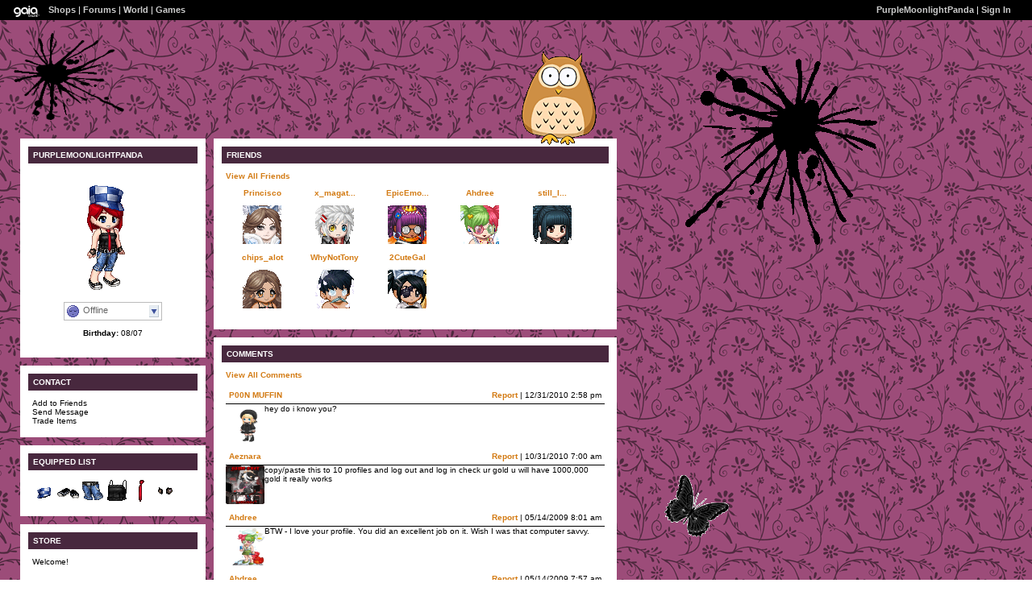

--- FILE ---
content_type: text/html; charset=UTF-8
request_url: https://www.gaiaonline.com/profiles/purplemoonlightpanda/16965290/
body_size: 5039
content:
<!DOCTYPE html>
<html xmlns="//www.w3.org/1999/xhtml"  xml:lang="en" lang="en">
<head id="profiles_head">
    <!--[if IE]><![endif]-->
<meta http-equiv="Content-Type" content="text/html; charset=utf-8" />
<meta name="description" content="Gaia Online is an online hangout, incorporating social networking, forums, gaming and a virtual world." />
<meta name="apple-itunes-app" content="app-id=1453789654" />
<title>Viewing PurpleMoonlightPanda&#039;s profile | Profiles v2 | Gaia Online</title>
<link rel="search" href="https://cdn1.gaiaonline.com/gaiaonline_search.xml" type="application/opensearchdescription+xml" title="Gaia Online" />
<script type="text/javascript">/*<![CDATA[*/function GAIA_config(key){return {"main_server":"www.gaiaonline.com","graphics_server":"graphics.gaiaonline.com","jscompiler_server":"cdn1.gaiaonline.com","gsi_server":"www.gaiaonline.com","no_image":"https:\/\/graphics.gaiaonline.com\/images\/s.gif","avatar_server":"a1cdn.gaiaonline.com","avatar_save":"www.gaiaonline.com","session_page":2500,"cache_value":2064407716,"gbar_autorefresh_interval":"30000","town_name":null,"fb_api_key":null,"fading_alerts":0,"is_vip_member":0,"vip_discount_available":0}[key.toLowerCase()];}/*]]>*/</script>
<link rel="stylesheet" type="text/css" href="https://cdn1.gaiaonline.com/src/_/e143bb5df5304ae98988a03a4dabca2e-1483-65/src/css/widgets/blockedimages.css" media="screen" />
<link rel="stylesheet" type="text/css" href="https://cdn1.gaiaonline.com/src/_/e143bb5df5304ae98988a03a4dabca2e-1483-69/pkg-bbcode.css" media="screen" />
<script type="text/javascript">/*<![CDATA[*/
var _gaq=[["_setAccount","UA-3607820-1"],["_trackPageview"],["_trackPageLoadTime"]];
/*]]>*/</script>
<link rel="stylesheet" type="text/css" href="https://cdn1.gaiaonline.com/src/_/e143bb5df5304ae98988a03a4dabca2e-1483-525/pkg-gaia_profilesv2_viewing.css" media="screen" />
<link rel="stylesheet" type="text/css" href="https://cdn1.gaiaonline.com/src/_/e143bb5df5304ae98988a03a4dabca2e-1483-79/src/css/collections/add.css" media="screen" />
<link rel="stylesheet" type="text/css" href="https://cdn1.gaiaonline.com/src/_/e143bb5df5304ae98988a03a4dabca2e-1483-65/src/css/widgets/blockedimages.css" media="screen" />
<link rel="stylesheet" type="text/css" href="https://cdn1.gaiaonline.com/src/_/e143bb5df5304ae98988a03a4dabca2e-1483-69/pkg-bbcode.css" media="screen" />
    <style type="text/css">/*<![CDATA[*/
        .bd{color:#000;}
    /*]]>*/</style>
<script type="text/javascript" src="https://cdn1.gaiaonline.com/src/_/e143bb5df5304ae98988a03a4dabca2e-1483-652/pkg-gaia_core_nli.js"></script>
<script src="//graphics.gaiaonline.com/ruffle/20250917/ruffle.js?source=jsheader"></script><script type="text/javascript" src="https://cdn1.gaiaonline.com/src/vendors/yui/alloy3.0/build/aui/aui-min.js?v=1"></script>
<script type="text/javascript" src="https://cdn1.gaiaonline.com/src/_/e143bb5df5304ae98988a03a4dabca2e-1483-108/src/js/collections/add.js"></script>
<script type="text/javascript" src="https://cdn1.gaiaonline.com/src/_/e143bb5df5304ae98988a03a4dabca2e-1483-525/pkg-gaia_profilesv2_viewing.js"></script>
<script type="text/javascript" src="https://cdn1.gaiaonline.com/src/_/e143bb5df5304ae98988a03a4dabca2e-1483-69/pkg-bbcode.js"></script>


<style type="text/css">
/* User-chosen Profile Theme */

        .panel{padding: 15px;}
        .panel h2{margin:-5px -5px 10px -5px;padding:5px 6px;background:#aaa;text-align:left;text-transform:uppercase;font-weight:bold;color:#fff;font-size:10px;}
        html { background: url(https://graphics.gaiaonline.com/images/profiles/v2/backgrounds/bg_paper02_maroon.png) repeat; }
        body { background:  no-repeat; }
        .panel h2{background:#48283E;color:#fff;}
        .panel{background:#fff;color:#000;}
        a{color:#D37B14;}
        #header a{color:#D37B14;}

    #gaia_header {display:block !important; position:relative !important; top:0px !important; left:0px !important; width:100% !important; height:25px !important; margin:0 !important; padding:0 !important; z-index:9999 !important; font-size:11px !important;}
    #header_left {display:block !important; position:relative !important; top:0px !important; float:left !important; width:49% !important; height:25px !important; line-height:24px !important; margin:0 !important; padding:0 !important; z-index:9999 !important; font-size:11px !important; text-align:left !important;}
    #header_right {display:block !important; position:relative !important; top:0px !important; right:0px !important; width:49% !important; height:25px !important; line-height:24px !important; margin:0 !important; padding:0 !important; z-index:9999 !important; font-size:11px !important; text-align:right !important;}
    #header_left img {display:inline !important;}
    #header_left ul {display:inline !important;}
    #header_right ul {display:inline !important;}
    #header_left li {display:inline !important;}
    #header_right li {display:inline !important;}
    #header_left a {display:inline !important;}
    #header_right a {display:inline !important;}
</style>
</head>

<body id="viewer" class=" bbcode-swap-blocked-group ">
<div id="gaia_header">
    <ul id="header_left">
        <li class="spacer"></li>
        <li><a href="/"><img src="https://graphics.gaiaonline.com/images/profile/mini_gaialogo.gif" width="47" height="23" alt="Gaia"/></a></li>
        <li><a href="/market/">Shops</a></li>
        <li>| <a href="/forum/">Forums</a></li>
        <li>| <a href="/world/">World</a></li>
        <li>| <a href="/games/">Games</a></li>
    </ul>

    <ul id="header_right">
        <li><a href="https://www.gaiaonline.com/profiles/purplemoonlightpanda/16965290/">PurpleMoonlightPanda</a></li>
            <li>| <a href="/auth/">Sign In</a></li>
    </ul>
</div>

    <div id="panel-details">
        <div class="hd">
            <h2></h2>
        </div>
        <div class="bd"></div>
        <div class="ft"></div>
    </div>

    <div id="columns">
                <div id="column_1" class="column focus_column">
        <div class="panel details_panel" id="id_details" >
            <h2 id="details_title" class="16965290">PurpleMoonlightPanda</h2>
            <input type="hidden" id="avatarnonce" value="891010139.1768894138.431111438">
                    <p><img   src="https://a1cdn.gaiaonline.com/dress-up/avatar/ava/aa/de/1244f45a102deaa_flip.png?t=1293806196_6.00_00" alt="PurpleMoonlightPanda's avatar" width="120" height="150" /></p>
<div class="forum_userstatus"><div class="statuslinks"><div class="pushBox" id="a_16965290" data-uid="16965290">&nbsp;</div><span class="offline">Offline</span></div></div><p><strong>Birthday:</strong> 08/07</p>        </div>
<div class="panel contact_panel" id="id_contact">
    <h2 id="contact_title">Contact</h2>
    <ul>
        <li><span>Add to Friends</span></li>
        <li><span>Send Message</span></li>
        <li><span>Trade Items</span></li>
    </ul>
</div>
    <div class="panel equipped_list_panel" id="id_equipment">
        <h2 id="equipment_title">Equipped List</h2>
                <div class="item">
                        <a href="https://www.gaiaonline.com/virtual-items/blue-checker-cap/i.817d14a3e059e95c1801cb3494bd7e41/" class="item_info" id="_1908" name="817d14a3e059e95c1801cb3494bd7e41" title="Blue Checker Cap - virtual item">
                            <img   src="https://graphics.gaiaonline.com/images/thumbnails/2df89307774.png" alt="Blue Checker Cap - virtual item" height="30" width="30" />
                        </a>
                </div>
                <div class="item">
                        <a href="https://www.gaiaonline.com/virtual-items/neutral-starter-rocker-girl-flats/i.9640f4a96c44da45efe5806fe912f324/" class="item_info" id="_19019" name="9640f4a96c44da45efe5806fe912f324" title="Neutral Starter Rocker Girl Flats - virtual item">
                            <img   src="https://graphics.gaiaonline.com/images/thumbnails/27d828224a4b.png" alt="Neutral Starter Rocker Girl Flats - virtual item" height="30" width="30" />
                        </a>
                </div>
                <div class="item">
                        <a href="https://www.gaiaonline.com/virtual-items/cool-starter-rocker-girl-capri-jeans/i.dea208465a7261157b34e29ede7bc507/" class="item_info" id="_18991" name="dea208465a7261157b34e29ede7bc507" title="Cool Starter Rocker Girl Capri Jeans - virtual item">
                            <img   src="https://graphics.gaiaonline.com/images/thumbnails/a2c9a4c34a2f.png" alt="Cool Starter Rocker Girl Capri Jeans - virtual item" height="30" width="30" />
                        </a>
                </div>
                <div class="item">
                        <a href="https://www.gaiaonline.com/virtual-items/neutral-starter-rocker-girl-top/i.7c6be6bda0a68b77e7ce4f67050bd70e/" class="item_info" id="_19007" name="7c6be6bda0a68b77e7ce4f67050bd70e" title="Neutral Starter Rocker Girl Top - virtual item">
                            <img   src="https://graphics.gaiaonline.com/images/thumbnails/53b445e64a3f.png" alt="Neutral Starter Rocker Girl Top - virtual item" height="30" width="30" />
                        </a>
                </div>
                <div class="item">
                        <a href="https://www.gaiaonline.com/virtual-items/cherry-red-polyester-necktie/i.a97a239bf7a904901df3cf63888d86be/" class="item_info" id="_21331" name="a97a239bf7a904901df3cf63888d86be" title="Cherry Red Polyester Necktie - virtual item">
                            <img   src="https://graphics.gaiaonline.com/images/thumbnails/81e0ff055353.png" alt="Cherry Red Polyester Necktie - virtual item" height="30" width="30" />
                        </a>
                </div>
                <div class="item">
                        <a href="https://www.gaiaonline.com/virtual-items/tan-peasant-gloves/i.ecec89c733b76cb06a3388b93811c774/" class="item_info" id="_1224" name="ecec89c733b76cb06a3388b93811c774" title="Tan Peasant Gloves - virtual item">
                            <img   src="https://graphics.gaiaonline.com/images/thumbnails/a7c78bf74c8.png" alt="Tan Peasant Gloves - virtual item" height="30" width="30" />
                        </a>
                </div>
        <div class="clear"></div>
    </div>
<div id="id_store" class="panel store_panel postcontent">
    <h2 id="store_title">Store</h2>
        <h3></h3>
        <div>Welcome!</div>
        <p>&nbsp;</p>
        <p><a href="/marketplace/userstore/16965290">View Store</a></p>
</div>
<div class="panel wish_list_panel profile" id="id_wishlist">
    <h2 id="wishlist_title">Wish List</h2>

                <div class="item">
                        <a href="/marketplace/itemdetail/7759" class="item_info" name="8193329be720536f27403e16cec9616b" id="_7759" title="MoMo the Monkey - virtual item (Wanted)">
                            <img   src="https://graphics.gaiaonline.com/images/thumbnails/29faa6221e4f.png" title="Wanted - MoMo the Monkey" alt="MoMo the Monkey - virtual item (Wanted)" height="30" width="30" />
                                <img   src="https://graphics.gaiaonline.com/images/premiumitems/premium_sparkle_MC.gif" alt="MoMo the Monkey - virtual item (Wanted)" class="premium_sparkle" />
                        </a>
                </div>
    <div class="clear"></div>

</div>
                &nbsp;</div>
                <div id="column_2" class="column focus_column">
    <div class="panel friends_panel" id="id_friends">
        <h2 id="friends_title">Friends</h2>

        <div>
            <div class="clear"></div>
        </div>
            <p><a href="https://www.gaiaonline.com/profiles/purplemoonlightpanda/16965290/?mode=friends">View All Friends</a></p>
            <p></p>
            <ul class="style1">
                    <li>
                        <p>
                            <span>
                                <a href="https://www.gaiaonline.com/profiles/princisco/12095752/" title="Visit Princisco's Profile">Princisco</a>
                            </span>
                        </p>
                            <div class="dropBox">
                                <img   src="https://a1cdn.gaiaonline.com/dress-up/avatar/ava/08/91/432e2e0bb89108_48x48.gif?t=1412007257_6.00_11" alt="Princisco's username" width="48" height="48" class="avatarImage" title="12095752" />
                            </div>
                    </li>
                    <li>
                        <p>
                            <span>
                                <a href="https://www.gaiaonline.com/profiles/x_magatofuyumine/12485856/" title="Visit x_magatofuyumine's Profile">x_magat...</a>
                            </span>
                        </p>
                            <div class="dropBox">
                                <img   src="https://a1cdn.gaiaonline.com/dress-up/avatar/ava/e0/84/6d735d85be84e0_48x48.gif?t=1251429425_6.00_01" alt="x_magatofuyumine's username" width="48" height="48" class="avatarImage" title="12485856" />
                            </div>
                    </li>
                    <li>
                        <p>
                            <span>
                                <a href="https://www.gaiaonline.com/profiles/epicemooreo/16880079/" title="Visit EpicEmoOreo's Profile">EpicEmo...</a>
                            </span>
                        </p>
                            <div class="dropBox">
                                <img   src="https://a1cdn.gaiaonline.com/dress-up/avatar/ava/cf/91/7b33bdf910191cf_48x48.gif?t=1265425837_6.00_01" alt="EpicEmoOreo's username" width="48" height="48" class="avatarImage" title="16880079" />
                            </div>
                    </li>
                    <li>
                        <p>
                            <span>
                                <a href="https://www.gaiaonline.com/profiles/ahdree/18325613/" title="Visit Ahdree's Profile">Ahdree</a>
                            </span>
                        </p>
                            <div class="dropBox">
                                <img   src="https://a1cdn.gaiaonline.com/dress-up/avatar/ava/6d/a0/23c506fe117a06d_48x48.gif?t=1251140800_6.00_11" alt="Ahdree's username" width="48" height="48" class="avatarImage" title="18325613" />
                            </div>
                    </li>
                    <li>
                        <p>
                            <span>
                                <a href="https://www.gaiaonline.com/profiles/still_lovexx/10653056/" title="Visit still_lovexx's Profile">still_l...</a>
                            </span>
                        </p>
                            <div class="dropBox">
                                <img   src="https://a1cdn.gaiaonline.com/dress-up/avatar/ava/80/8d/767358c4a28d80_48x48.gif?t=1768463010_6_00" alt="still_lovexx's username" width="48" height="48" class="avatarImage" title="10653056" />
                            </div>
                    </li>
                    <li>
                        <p>
                            <span>
                                <a href="https://www.gaiaonline.com/profiles/chips_alot/18499372/" title="Visit chips_alot's Profile">chips_alot</a>
                            </span>
                        </p>
                            <div class="dropBox">
                                <img   src="https://a1cdn.gaiaonline.com/dress-up/avatar/ava/2c/47/7ca7843d11a472c_48x48.gif?t=1268266758_6.00_00" alt="chips_alot's username" width="48" height="48" class="avatarImage" title="18499372" />
                            </div>
                    </li>
                    <li>
                        <p>
                            <span>
                                <a href="https://www.gaiaonline.com/profiles/whynottony/15171907/" title="Visit WhyNotTony's Profile">WhyNotTony</a>
                            </span>
                        </p>
                            <div class="dropBox">
                                <img   src="https://a1cdn.gaiaonline.com/dress-up/avatar/ava/43/81/41dc79b4e78143_48x48.gif?t=1322871284_6.00_00" alt="WhyNotTony's username" width="48" height="48" class="avatarImage" title="15171907" />
                            </div>
                    </li>
                    <li>
                        <p>
                            <span>
                                <a href="https://www.gaiaonline.com/profiles/2cutegal/22644871/" title="Visit 2CuteGal's Profile">2CuteGal</a>
                            </span>
                        </p>
                            <div class="dropBox">
                                <img   src="https://a1cdn.gaiaonline.com/dress-up/avatar/ava/87/88/31ace971598887_48x48.gif?t=1313479892_6.00_00" alt="2CuteGal's username" width="48" height="48" class="avatarImage" title="22644871" />
                            </div>
                    </li>
        </ul>
        <div class="clear"></div>
    </div>
        <div class="panel comments_panel" id="id_comments">
            <h2 id="comments_title">Comments</h2>
            <div>
                <div class="clear"></div>
            </div>
                <p><a href="https://www.gaiaonline.com/profiles/purplemoonlightpanda/16965290/?mode=comments">View All Comments</a></p>
            <dl class="style1">
                    <dt>
                        <span class="username">
                           <a href="https://www.gaiaonline.com/profiles/p00n-muffin/28553587/" title="View P00N MUFFIN's Profile">P00N MUFFIN</a>
                        </span>
                        <span class="date"><a href="/gaia/report.php?r=30&amp;rpost=16965290_9">Report</a> | 12/31/2010 2:58 pm</span>
                    </dt>
                    <dd>
                            <div class="dropBox">
                                <img   src="https://a1cdn.gaiaonline.com/dress-up/avatar/ava/73/b1/32516cc81b3b173.png?t=1434057703_6.00_01" alt="P00N MUFFIN" class="avatarImage" width="48" height="48"/>
                            </div>
                            <div class="postcontent">
hey do i know you?                            </div>
                    </dd>
                    <dt>
                        <span class="username">
                           <a href="https://www.gaiaonline.com/profiles/aeznara/3057582/" title="View Aeznara's Profile">Aeznara</a>
                        </span>
                        <span class="date"><a href="/gaia/report.php?r=30&amp;rpost=16965290_8">Report</a> | 10/31/2010 7:00 am</span>
                    </dt>
                    <dd>
                            <div class="dropBox">
                                <img   src="https://a1cdn.gaiaonline.com/dress-up/avatar/ava/ae/a7/5c90c502ea7ae.png?t=1709409043_6_11" alt="Aeznara" class="avatarImage" width="48" height="48"/>
                            </div>
                            <div class="postcontent">
copy/paste this to 10 profiles and log out and log in check ur gold u will have 1000,000 gold it really works <br/>
                            </div>
                    </dd>
                    <dt>
                        <span class="username">
                           <a href="https://www.gaiaonline.com/profiles/ahdree/18325613/" title="View Ahdree's Profile">Ahdree</a>
                        </span>
                        <span class="date"><a href="/gaia/report.php?r=30&amp;rpost=16965290_7">Report</a> | 05/14/2009 8:01 am</span>
                    </dt>
                    <dd>
                            <div class="dropBox">
                                <img   src="https://a1cdn.gaiaonline.com/dress-up/avatar/ava/6d/a0/23c506fe117a06d.png?t=1251140800_6.00_11" alt="Ahdree" class="avatarImage" width="48" height="48"/>
                            </div>
                            <div class="postcontent">
BTW - I love your profile. You did an excellent job on it.  Wish I was that computer savvy.                            </div>
                    </dd>
                    <dt>
                        <span class="username">
                           <a href="https://www.gaiaonline.com/profiles/ahdree/18325613/" title="View Ahdree's Profile">Ahdree</a>
                        </span>
                        <span class="date"><a href="/gaia/report.php?r=30&amp;rpost=16965290_6">Report</a> | 05/14/2009 7:57 am</span>
                    </dt>
                    <dd>
                            <div class="dropBox">
                                <img   src="https://a1cdn.gaiaonline.com/dress-up/avatar/ava/6d/a0/23c506fe117a06d.png?t=1251140800_6.00_11" alt="Ahdree" class="avatarImage" width="48" height="48"/>
                            </div>
                            <div class="postcontent">
Oh less than a month.  A friend got me hooked on it.                            </div>
                    </dd>
                    <dt>
                        <span class="username">
                           <a href="https://www.gaiaonline.com/profiles/ahdree/18325613/" title="View Ahdree's Profile">Ahdree</a>
                        </span>
                        <span class="date"><a href="/gaia/report.php?r=30&amp;rpost=16965290_5">Report</a> | 05/13/2009 9:05 am</span>
                    </dt>
                    <dd>
                            <div class="dropBox">
                                <img   src="https://a1cdn.gaiaonline.com/dress-up/avatar/ava/6d/a0/23c506fe117a06d.png?t=1251140800_6.00_11" alt="Ahdree" class="avatarImage" width="48" height="48"/>
                            </div>
                            <div class="postcontent">
Thanks - I'm just starting out.  Love your avi outfit.                            </div>
                    </dd>
                    <dt>
                        <span class="username">
                           <a href="https://www.gaiaonline.com/profiles/gracy95/12572486/" title="View gracy95's Profile">gracy95</a>
                        </span>
                        <span class="date"><a href="/gaia/report.php?r=30&amp;rpost=16965290_4">Report</a> | 01/31/2009 6:53 pm</span>
                    </dt>
                    <dd>
                            <div class="dropBox">
                                <img   src="https://a1cdn.gaiaonline.com/dress-up/avatar/ava/46/d7/39092bbfd746.png?t=1284944002_6.00_01" alt="gracy95" class="avatarImage" width="48" height="48"/>
                            </div>
                            <div class="postcontent">
cool profile                            </div>
                    </dd>
                    <dt>
                        <span class="username">
                           <a href="https://www.gaiaonline.com/profiles/x_magatofuyumine/12485856/" title="View x_magatofuyumine's Profile">x_magatofuyumine</a>
                        </span>
                        <span class="date"><a href="/gaia/report.php?r=30&amp;rpost=16965290_3">Report</a> | 01/12/2009 11:58 am</span>
                    </dt>
                    <dd>
                            <div class="dropBox">
                                <img   src="https://a1cdn.gaiaonline.com/dress-up/avatar/ava/e0/84/6d735d85be84e0.png?t=1251429425_6.00_01" alt="x_magatofuyumine" class="avatarImage" width="48" height="48"/>
                            </div>
                            <div class="postcontent">
ah thanks                            </div>
                    </dd>
                    <dt>
                        <span class="username">
                           <a href="https://www.gaiaonline.com/profiles/kimsicle/10556285/" title="View Kimsicle's Profile">Kimsicle</a>
                        </span>
                        <span class="date"><a href="/gaia/report.php?r=30&amp;rpost=16965290_2">Report</a> | 01/11/2009 1:46 pm</span>
                    </dt>
                    <dd>
                            <div class="dropBox">
                                <img   src="https://a1cdn.gaiaonline.com/dress-up/avatar/ava/7d/13/3e24573fa1137d.png?t=1353911354_6.00_00" alt="Kimsicle" class="avatarImage" width="48" height="48"/>
                            </div>
                            <div class="postcontent">
thanks for the buy                            </div>
                    </dd>
                    <dt>
                        <span class="username">
                           <a href="https://www.gaiaonline.com/profiles/nixxie_the_lizard/14752652/" title="View Nixxie_the_Lizard's Profile">Nixxie_the_Lizard</a>
                        </span>
                        <span class="date"><a href="/gaia/report.php?r=30&amp;rpost=16965290_1">Report</a> | 01/11/2009 12:24 pm</span>
                    </dt>
                    <dd>
                            <div class="dropBox">
                                <img   src="https://a1cdn.gaiaonline.com/dress-up/avatar/ava/8c/1b/56c50d9e11b8c.png?t=1339449751_6.00_00" alt="Nixxie_the_Lizard" class="avatarImage" width="48" height="48"/>
                            </div>
                            <div class="postcontent">
Thank you!                            </div>
                    </dd>
            </dl>
            <div class="clear"></div>
        </div>
                &nbsp;</div>
                <div id="column_3" class="column focus_column">
                &nbsp;</div>
    </div>

<div id="pictures_container">
            <div id="picture_51781" class="decoration picture_decoration resizable" style="top:62px;left:647px;z-index:2; height:119px;width:93px;;" >
                    <img   src="https://graphics.gaiaonline.com/images/profiles/v2/pictures/bigbird02.gif" alt="picture" id="picture_51781_content" width="93" height="119" />
            </div>
            <div id="picture_51783" class="decoration picture_decoration resizable" style="top:590px;left:824px;z-index:5; height:77px;width:80px;;" >
                    <img   src="https://graphics.gaiaonline.com/images/profiles/v2/pictures/butterfly_black_small.gif" alt="picture" id="picture_51783_content" width="80" height="77" />
            </div>
            <div id="picture_51785" class="decoration picture_decoration resizable" style="top:821px;left:777px;z-index:6; height:96px;width:100px;;" >
                    <img   src="https://graphics.gaiaonline.com/images/profiles/v2/pictures/butterfly_black_medium.gif" alt="picture" id="picture_51785_content" width="100" height="96" />
            </div>
            <div id="picture_378667" class="decoration picture_decoration resizable" style="top:41px;left:17px;z-index:32; height:108px;width:137px;;" >
                    <img   src="https://graphics.gaiaonline.com/images/profiles/v2/pictures/splat2_black.gif" alt="picture" id="picture_378667_content" width="137" height="108" />
            </div>
            <div id="picture_378669" class="decoration picture_decoration resizable" style="top:72px;left:850px;z-index:33; height:234px;width:242px;;" >
                    <img   src="https://graphics.gaiaonline.com/images/profiles/v2/pictures/splat2_black02.gif" alt="picture" id="picture_378669_content" width="242" height="234" />
            </div>
            <div id="picture_557871" class="decoration picture_decoration resizable" style="top:955px;left:59px;z-index:47; height:199px;width:122px;;" >
                    <img   src="https://graphics.gaiaonline.com/images/profiles/v2/pictures/splat1_black.gif" alt="picture" id="picture_557871_content" width="122" height="199" />
            </div>
            <div id="picture_557873" class="decoration picture_decoration resizable" style="top:1096px;left:765px;z-index:48; height:220px;width:227px;;" >
                    <img   src="https://graphics.gaiaonline.com/images/profiles/v2/pictures/splat3_black02.gif" alt="picture" id="picture_557873_content" width="227" height="220" />
            </div>
</div>
<div id="texts_container">
</div>
    <div id="footer"></div>
<script type="text/javascript" src="https://cdn1.gaiaonline.com/src/_/e143bb5df5304ae98988a03a4dabca2e-1483-114/src/js/widgets/blockedimages-min.js"></script>
<script>
YUI().use(["project-addcollections"], function (Y) {

    Y.on("domready", function () {
        var collections = new Y.GAddCollections();
        collections.init();
    });
});
</script>
<script type="text/javascript">/*<![CDATA[*/
var disable_cashshop = true;
/*]]>*/</script>
<script type="text/javascript">/*<![CDATA[*/
(function(doc){var ga=doc.createElement("script");ga.src=("https:"===doc.location.protocol?"https://":"//")+"stats.g.doubleclick.net/dc.js";ga.setAttribute("async","true");doc.documentElement.firstChild.appendChild(ga);})(document);
/*]]>*/</script>
</body>
</html>


--- FILE ---
content_type: application/javascript
request_url: https://cdn1.gaiaonline.com/src/vendors/yui/alloy3.0/build/anim-xy/anim-xy-min.js
body_size: -6
content:
YUI.add("anim-xy",function(e,t){var n=Number;e.Anim.behaviors.xy={set:function(e,t,r,i,s,o,u){e._node.setXY([u(s,n(r[0]),n(i[0])-n(r[0]),o),u(s,n(r[1]),n(i[1])-n(r[1]),o)])},get:function(e){return e._node.getXY()}}},"patched-v3.18.1",{requires:["anim-base","node-screen"]});
